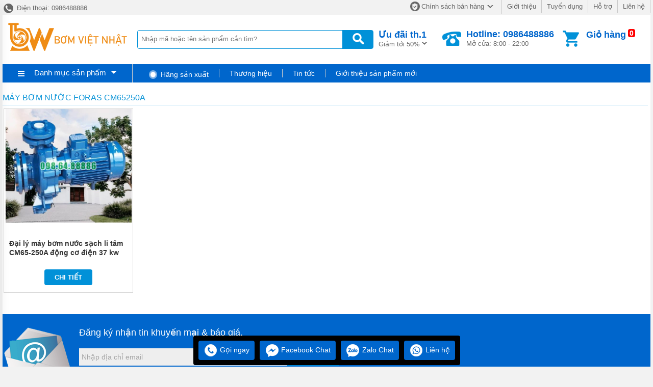

--- FILE ---
content_type: text/html; charset=utf-8
request_url: https://bombanhrang.com/tags/may-bom-nuoc-foras-cm65250a-tg7234.html
body_size: 6479
content:

<!DOCTYPE html>
<html xmlns="http://www.w3.org/1999/xhtml">
<head>
    <!-- Powered by vGing / Website: www.vging.com -->
    <title>
	Máy bơm nước Foras CM65250A
</title><meta name="viewport" content="width=device-width, initial-scale=1.0" /><meta http-equiv="Content-Type" content="text/html; charset=UTF-8" /><link rel="shortcut icon" href="/library/favicon.png" type="image/x-icon" /><link href="/style/Style.css" rel="stylesheet" type="text/css" />
    <script type="text/javascript" src="/jscript/jquery.min.js"></script>
    <script type="text/javascript" src="/jscript/JScript.js"></script>
    <script type="text/javascript" src="/jscript/tm_jquery.flexslider.min.js"></script>
    <script type="text/javascript" src="/jscript/autocomplete.js"></script>
    <script type="text/javascript" src="/jscript/asidebar.jquery.js"></script>    
    
    <link rel="canonical" href="https://bombanhrang.com/tags/may-bom-nuoc-foras-cm65250a-tg7234.html" />
    <style type="text/css"> html{background: none repeat scroll center top #F2F2F2; }</style>
<meta name="robots" content="index,follow" /><meta name="description" content="Máy bơm nước Foras CM65250A -vietnhat.company/may-bom-nuoc-cm65-250a.html" /><meta name="keywords" content="Máy bơm nước Foras CM65250A" /></head>
    <body>        
        <div id="fb-root"></div>
        <script>(function(d, s, id) {
          var js, fjs = d.getElementsByTagName(s)[0];
          if (d.getElementById(id)) return;
          js = d.createElement(s); js.id = id;
          js.src = 'https://connect.facebook.net/vi_VN/sdk.js#xfbml=1&version=v2.12';
          fjs.parentNode.insertBefore(js, fjs);
        }(document, 'script', 'facebook-jssdk'));</script>
        
<div class="fix1">
    <div class="header-top desktop">
        <div class="l">
            <a href="tel:0986488886"><span>&nbsp;</span> Điện thoại: 0986488886</a>
        </div>
        <div class="r clearUl">
            <ul>
                <li class="cols1"><a rel="nofollow" href="/intro/chinh-sach-ban-hang.html"><span class="s1">&nbsp;</span>Chính sách bán hàng<span class="s2">&nbsp;</span></a></li>
                <li><a rel="nofollow" href="/intro/gioi-thieu.html">Giới thiệu</a></li>
                <li><a rel="nofollow" href="/intro/tuyen-dung.html">Tuyển dụng</a></li>
                <li><a rel="nofollow" href="/intro/ho-tro.html">Hỗ trợ</a></li>
                <li><a rel="nofollow" href="/lien-he.html">Liên hệ</a></li>
            </ul>
        </div>
        <div class="clear"></div>
    </div>
    <div class="header desktop">
        <div class="logo"><a href="/"><img src="/library/logo.gif" alt="logo" title="logo" /></a></div>
        <div class="search">
            <form action="/tim-kiem.html">
                <input autocomplete="off" value="" name="q" class="textbox search_keyword" type="text" placeholder="Nhập mã hoặc tên sản phẩm cần tìm?" />
                <input value=" " class="submit" type="submit" />
            </form>
        </div>
        <div class="support">
            <div class="cols1">
                <a rel="nofollow" href="/special-psale/khuyen-mai-hot-nhat.html">
                    <b>Ưu đãi <span id="hotmonth"><script language="javascript" type="text/javascript">$(document).ready(function () { var d = new Date(); $("#hotmonth").html(" th." + parseInt(d.getMonth() + 1)); });</script></span><span class="symbol">&nbsp;</span></b>
                    Giảm tới 50%
                </a>                
            </div>
            <div class="cols2">
                <span class="symbol">&nbsp;</span>
                <a href="tel:0986488886">
                    <b>Hotline: 0986488886</b>
                    Mở cửa: 8:00 - 22:00
                </a>
            </div>
            <div class="cols3">
                <span class="count"><b class="countShoppingCart">0</b></span>
                <a href="javascript:void();" class="symbol">&nbsp;</a>
                <div class="rows1">
                    <a href="javascript:void();">Giỏ hàng</a>
                </div>
                <div class="rows2" id="load_cus">
                    <script type="text/javascript" lang="ja">loadAjax('load_cus', '/ajax/checklogin.html');</script>
                </div>                
            </div>
            <div class="clear"></div>
        </div>
        <div class="clear"></div>
    </div>
    <div class="clear"></div>
    <div class="header-mn desktop">
        <div class="left">
            <div id="m0" class="menu h_menu_item">
                <div class="title" onmouseout="" onmouseover="loadAjax('load_menu', '/ajax/menu.html');">
                    <span class="symbol1"> </span>
                    <a class="a" href="javascript:void(0);">Danh mục sản phẩm</a>
                    <span class="symbol2"> </span>
                </div>
                <div id="h_menu_sub_m0" class="h_menu_sub"><div id="load_menu"></div></div>
            </div>
        </div>
        <div class="right clearUl">
            <div class="cols1">
                <ul><li class="rows0"><span class="symbol">&nbsp;</span>Hãng sản xuất</li></ul>
            </div>
            <div class="cols2">
                <ul>
                    <li id="b1" class="h_menu_item"><a class="r" href="/thuong-hieu/" rel="nofollow">Thương hiệu</a>
                        <div id="h_menu_sub_b1" class="h_menu_sub subBrand">
                            <div class="border clearUl">
                                
                                <div class="clear"></div>
                            </div>
                        </div>
                    </li>

                    
                        <li id="n0" class="h_menu_item"><a rel="nofollow" class="r" href="/tin-tuc.html">Tin tức</a>
                            
                        </li>
                    
                        <li id="n1" class="h_menu_item"><a rel="nofollow" class="r" href="/gioi-thieu-san-pham-moi.html">Giới thiệu sản phẩm mới</a>
                            
                        </li>
                    
                </ul>                    
            </div>
            <div class="clear"></div>
        </div>
        <div class="clear"></div> 
    </div>
    <div class="clear"></div>
</div>
<div class="headerM mobile">
    <div class="menu" id="asideMenu">
        <a href="javascript:void(0);" onclick="$('.aside').asidebar('open')"><span> </span></a>
    </div>
    <div class="logo"><a href="/"><img src="/library/logo.gif" alt="logo" title="logo" /></a></div>
    <div class="cart">
        <a href="javascript:void();" class="count"><b class="countShoppingCart">0</b></a>
        <a href="javascript:void();" class="symbol2">&nbsp;</a>
        <a href="javascript:void();" class="symbol1">&nbsp;</a>
    </div>
    <div class="clear"></div>
    <div class="search">
        <form action="/tim-kiem.html">
            <input autocomplete="off" type="text" value="" placeholder="Nhập mã hoặc tên sản phẩm cần tìm?" name="q" class="textbox search_keyword" />
            <input type="submit" value=" " class="submit" />
            <div class="clear"></div>
        </form>
    </div>
</div>
<div class="aside" style="overflow:auto;">
    <div class="aside-header">
        <span class="close" data-dismiss="aside" aria-hidden="true">×</span>
    </div>
    <div class="aside-contents clearUl">
        <ul>            
            <li><a class="name" href="/">Trang chủ</a></li>
            <li style="display:none;"><a rel="nofollow" class="name" href="/special-psale/khuyen-mai-hot-nhat.html">Khuyến mại</a></li>            
            
            <li>
                <a class="name" href="/may-bom-banh-rang-hebei-hengsheng.html">                            
                    <span class="name"> MÁY BƠM BÁNH RĂNG HEBEI HENGSHENG </span>
                </a>
                
                    <span  onclick="showSub('menu_0');" class="symbol">
                    <img id="img_menu_0" src="/library/onMove.png" alt=" MÁY BƠM BÁNH RĂNG HEBEI HENGSHENG " title=" MÁY BƠM BÁNH RĂNG HEBEI HENGSHENG " />
                    </span>
                    
                </li>
                
                        <li class="sub showAll" id="menu_0">
                        
                            <div class="subName"  style="border-top:0px;">
                                <a class="sub" href="/bom-banh-rang-2cy.html"><span>Bơm bánh răng 2CY </span></a>
                                
                                    <div class="clear"></div>
                                </div>
                             
                                
                        </li>
                
            <li>
                <a class="name" href="/may-bom-banh-rang-piusi.html">                            
                    <span class="name"> MÁY BƠM BÁNH RĂNG PIUSI </span>
                </a>
                
                </li>
                
            <li>
                <a class="name" href="/may-bom-banh-rang-tuthill.html">                            
                    <span class="name"> MÁY BƠM BÁNH RĂNG TUTHILL </span>
                </a>
                
                </li>
                
            <li>
                <a class="name" href="/may-bom-banh-rang-furnan.html">                            
                    <span class="name"> MÁY BƠM BÁNH RĂNG FURNAN </span>
                </a>
                
                </li>
                
            <li>
                <a class="name" href="/may-bom-banh-rang-varisco.html">                            
                    <span class="name"> MÁY BƠM BÁNH RĂNG VARISCO </span>
                </a>
                
                </li>
                
            <li>
                <a class="name" href="/may-bom-banh-rang-nation-pump-ntp.html">                            
                    <span class="name"> MÁY BƠM BÁNH RĂNG NATION PUMP - NTP </span>
                </a>
                
                </li>
                
            <li>
                <a class="name" href="/may-bom-banh-rang-internal-gear-pump.html">                            
                    <span class="name"> MÁY BƠM BÁNH RĂNG INTERNAL GEAR PUMP </span>
                </a>
                
                </li>
                
            <li>
                <a class="name" href="/may-bom-banh-rang-lobe-donjoy.html">                            
                    <span class="name"> MÁY BƠM BÁNH RĂNG LOBE - DONJOY </span>
                </a>
                
                </li>
                
            <li>
                <a class="name" href="/may-bom-banh-rang-viking.html">                            
                    <span class="name"> MÁY BƠM BÁNH RĂNG VIKING </span>
                </a>
                
                </li>
                
            <li>
                <a class="name" href="/may-bom-banh-rang-kcb.html">                            
                    <span class="name"> MÁY BƠM BÁNH RĂNG KCB </span>
                </a>
                
                </li>
                
            <li>
                <a class="name" href="/may-bom-banh-rang-2cy-va-ycb.html">                            
                    <span class="name"> MÁY BƠM BÁNH RĂNG 2CY VÀ YCB </span>
                </a>
                
                </li>
                
            <li>
                <a class="name" href="/may-bom-banh-rang-sunny-king.html">                            
                    <span class="name"> MÁY BƠM BÁNH RĂNG SUNNY KING </span>
                </a>
                
                </li>
                
            <li>
                <a class="name" href="/may-bom-banh-rang-botou.html">                            
                    <span class="name"> MÁY BƠM BÁNH RĂNG BOTOU </span>
                </a>
                
                </li>
                
            <li>
                <a class="name" href="/may-bom-banh-rang-magnus.html">                            
                    <span class="name"> MÁY BƠM BÁNH RĂNG MAGNUS </span>
                </a>
                
                </li>
                
            <li>
                <a class="name" href="/may-bom-banh-rang-seemsan.html">                            
                    <span class="name"> MÁY BƠM BÁNH RĂNG SEEMSAN </span>
                </a>
                
                </li>
                
            <li>
                <a class="name" href="/may-bom-banh-rang-thuy-luc.html">                            
                    <span class="name"> MÁY BƠM BÁNH RĂNG THỦY LỰC </span>
                </a>
                
                </li>
                
            <li>
                <a class="name" href="/may-bom-banh-rang-hoa-chat.html">                            
                    <span class="name"> MÁY BƠM BÁNH RĂNG HÓA CHẤT </span>
                </a>
                
                </li>
                
            <li>
                <a class="name" href="/may-bom-do-nhot-cao.html">                            
                    <span class="name">MÁY BƠM ĐỘ NHỚT CAO</span>
                </a>
                
                </li>
                
            <li>
                <a class="name" href="/may-bom-cong-nghiep.html">                            
                    <span class="name">MÁY BƠM CÔNG NGHIỆP</span>
                </a>
                
                    <span  onclick="showSub('menu_18');" class="symbol">
                    <img id="img_menu_18" src="/library/onMove.png" alt="MÁY BƠM CÔNG NGHIỆP" title="MÁY BƠM CÔNG NGHIỆP" />
                    </span>
                    
                </li>
                
                        <li class="sub showAll" id="menu_18">
                        
                            <div class="subName"  style="border-top:0px;">
                                <a class="sub" href="/may-bom-thuc-pham.html"><span>MÁY BƠM THỰC PHẨM</span></a>
                                
                                    <span  onclick="showSub('menu_18_0');" class="symbol">
                                    <img id="img_menu_18_0" src="/library/onMove.png" alt="MÁY BƠM THỰC PHẨM" title="MÁY BƠM THỰC PHẨM" />
                                    </span>
                                    
                                    <div class="clear"></div>
                                </div>
                             
                                
                                <div class="sub1" id="menu_18_0" style="display:none;">
                                    
                                    <a class="sub"  style="border-top:0px;" href="/may-bom-trong-nganh-thuc-pham.html"><span>Máy bơm trong ngành thực phẩm</span></a>
                                                                        
                                </div>
                                
                            <div class="subName" >
                                <a class="sub" href="/bom-truc-vit.html"><span>BƠM TRỤC VÍT</span></a>
                                
                                    <span  onclick="showSub('menu_18_1');" class="symbol">
                                    <img id="img_menu_18_1" src="/library/onMove.png" alt="BƠM TRỤC VÍT" title="BƠM TRỤC VÍT" />
                                    </span>
                                    
                                    <div class="clear"></div>
                                </div>
                             
                                
                                <div class="sub1" id="menu_18_1" style="display:none;">
                                    
                                    <a class="sub"  style="border-top:0px;" href="/bom-truc-vit-don.html"><span>Bơm trục vít đơn</span></a>
                                    
                                    <a class="sub"  href="/bom-truc-vit-don-doi.html"><span>Bơm trục vít đôi</span></a>
                                                                        
                                </div>
                                
                            <div class="subName" >
                                <a class="sub" href="/bom-li-tam.html"><span>BƠM LI TÂM</span></a>
                                
                                    <span  onclick="showSub('menu_18_2');" class="symbol">
                                    <img id="img_menu_18_2" src="/library/onMove.png" alt="BƠM LI TÂM" title="BƠM LI TÂM" />
                                    </span>
                                    
                                    <div class="clear"></div>
                                </div>
                             
                                
                                <div class="sub1" id="menu_18_2" style="display:none;">
                                    
                                    <a class="sub"  style="border-top:0px;" href="/bom-li-tam-truc-ngang.html"><span>Bơm li tâm trục ngang</span></a>
                                    
                                    <a class="sub"  href="/bom-truc-dung-isg.html"><span>Bơm trục đứng ISG</span></a>
                                                                        
                                </div>
                                
                            <div class="subName" >
                                <a class="sub" href="/bom-mang-khi-nen.html"><span>BƠM MÀNG KHÍ NÉN</span></a>
                                
                                    <div class="clear"></div>
                                </div>
                             
                                
                            <div class="subName" >
                                <a class="sub" href="/bom-hoa-chat-dien-24v-va-48v.html"><span>Bơm hóa chất điện 24v và 48v</span></a>
                                
                                    <div class="clear"></div>
                                </div>
                             
                                
                            <div class="subName" >
                                <a class="sub" href="/bom-hut-chan-khong.html"><span>Bơm hút chân không</span></a>
                                
                                    <div class="clear"></div>
                                </div>
                             
                                
                        </li>
                
            <li>
                <a rel="nofollow" class="name" href="/tin-tuc.html">Tin tức</a>
            </li>
            
            <li>
                <a rel="nofollow" class="name" href="/gioi-thieu-san-pham-moi.html">Giới thiệu sản phẩm mới</a>
            </li>
            
            <li><a rel="nofollow" class="name" href="/lien-he.html">Liên hệ</a></li>
        </ul>
    </div>    
</div>
        
        
    <div class="fix">
        
            <div class="clear10px"></div>
            <div class="cate-path">
                <h1 class="title">Máy bơm nước Foras CM65250A</h1>
                <div class="clear"></div>
            </div>
            
            <div class="clear5px"></div>
            <div class="hPro-thumb">
                
                    <div class="list">
                        <div class="border">
                            <div class="img">
                                <div class="icon">
                                    
                                </div>
                                <a href="/dai-ly-may-bom-nuoc-sach-li-tam-cm65-250a-dong-co-dien-37-kw.html"><img class="m" src="/Uploads/medium_dai-ly-may-bom-nuoc-sach-li-tam-cm65-250a-dong-co-dien-37-kw.jpg" alt="Đại lý máy bơm nước sạch li tâm CM65-250A động cơ điện 37 kw" title="Đại lý máy bơm nước sạch li tâm CM65-250A động cơ điện 37 kw" /> </a>
                            </div>
                            <div class="name">
                                <a href="/dai-ly-may-bom-nuoc-sach-li-tam-cm65-250a-dong-co-dien-37-kw.html">Đại lý máy bơm nước sạch li tâm CM65-250A động cơ điện 37 kw</a>
                            </div>
                            <div class="more">
                                <a href="/dai-ly-may-bom-nuoc-sach-li-tam-cm65-250a-dong-co-dien-37-kw.html">Chi tiết</a>
                            </div>
                        </div>
                    </div>
                
                <div class="clear"></div>
            </div>
          <div class="clear10px"></div>
          <div class="pageding"></div>
          <div class="clear10px"></div>  
        
        <div class="clear"></div>
    </div>
    

        
<div class="fix1">
    <div class="footer-email">
        <div class="left">
            <div class="border">
                <h3>Đăng ký nhận tin khuyến mại & báo giá.</h3>
                <div class="form_newsletter">
                    <div class="cols1">
                        <input id="email_newsletter" name="email_newsletter" value="Nhập địa chỉ email" onfocus="this.value=''" class="newsletter-textbox textbox" onblur="if(this.value=='')this.value='Nhập địa chỉ email';" type="text">                    
                    </div>
                    <div class="cols2" id="newsletter-submit">
                        <a href="javascript:void(0);" onclick="subscribeNewsletter();" class="newsletter-submit submit">Đăng ký</a>
                    </div>
                    <div class="clear"></div>
                </div>
                <div class="none">Chúng tôi sẽ cập nhật những thông tin khuyến mại & báo giá mới nhất cho bạn!</div>
            </div>
        </div>
        <div class="right">
            <div class="fb-page" data-href="https://www.facebook.com/bomvietnhat/" data-small-header="true" data-adapt-container-width="true" data-hide-cover="false" data-show-facepile="true"><blockquote cite="https://www.facebook.com/bomvietnhat/" class="fb-xfbml-parse-ignore"><a href="https://www.facebook.com/bomvietnhat/">bomvietnhat</a></blockquote></div>
            </div>
        <div class="clear"></div>
    </div>
    <div class="footer">
        <div class="cols1">
            <h3>Hỗ trợ khách hàng</h3>            
            <a rel="nofollow" href="/intro/gioi-thieu.html">Giới thiệu</a>
            <a rel="nofollow" href="/intro/chinh-sach-thanh-toan.html">Chính sách thanh toán</a>
            <a rel="nofollow" href="/intro/chinh-sach-van-chuyen.html">Chính sách vận chuyển</a>            
            <a rel="nofollow" href="/intro/chinh-sach-doi-tra.html">Chính sách đổi trả</a>
            <a rel="nofollow" href="/intro/chinh-sach-bao-hanh.html">Chính sách bảo hành</a>
            <a rel="nofollow" href="/intro/chinh-sach-xu-ly-khieu-nai.html">Chính sách xử lý khiếu nại</a>
            <a rel="nofollow" href="/rss.html">Kênh thông tin RSS</a>            
        </div>
        <div class="cols2">
            <h3>Điện thoại hỗ trợ</h3>
            <p class="tel"><span> </span> Kinh doanh: <a href="tel:0986488886">0986488886</a></p> 
            <p class="tel"><span> </span> Điện thoại bàn: <a href="tel:02436276669">02436276669</a></p>
            <p class="email"><span> </span> Email: <a href="#">kd1@bomvietnhat.com</a></p> 
        </div>
        <div class="cols3">
            <h2>Công ty cổ phần bơm việt nhật</h2>
            <p><b>Hà Nội:</b> Số 41.1 và 42.1 Lô C, Tổ 19, Khu giãn dân Khuyến Lương, Hoàng Mai, Hà Nội.</p>
            <p><b>Sài gòn:</b> Số 117 đường Nguyễn tư giản, Quận Gò Vấp, Thành phố Hồ chí Minh.</p>
            <p>Mã số thuế: 0103500572 cấp ngày 06/03/2009 </p>
            <div class="share">
                <a class="face" href="https://www.facebook.com/bomvietnhat/" target="_blank"> </a>
                <a class="go" href="#" target="_blank"> </a>
                <a class="you" href="https://www.youtube.com/channel/UCYnJxYhfM-nKdQEzF8-eeCg" target="_blank"> </a>
                <a class="skype" href="#"> </a>
                <a class="zalo" href="https://zalo.me/0986488886" target="_blank"> </a>
            </div>
            <div class="dmca">
                
            </div>
            <div class="clear"></div>
        </div>
        <div class="clear"></div>
    </div>
    <div class="footer-b">
        Copyright 2017 - 2026. <div class="copyrignt"><a target="_blank" href="https://vging.com" title="Thiết kế website">Thiết kế web</a> bombanhrang.com</div>
    </div>
</div>
<div id="toTop"></div>
<div class="telFix-border">&nbsp;</div>
<div class="desktop telfix">
    <div class="border">
        <div class="li tel">
            <a class="r" href="tel:0986488886"><span>&nbsp;</span> Gọi ngay</a>            
        </div>
        <div class="li face">
            <a class="r" target="_blank" href="http://m.me/bomvietnhat"><span>&nbsp;</span> Facebook Chat</a>
        </div>
        <div class="li zalo">
            <a class="r" target="_blank" href="https://zalo.me/0986488886"><span>&nbsp;</span> Zalo Chat</a>
        </div>
        <div class="li map">
            <a class="r" href="/lien-he.html"><span>&nbsp;</span> Liên hệ</a>            
        </div>
    </div>    
</div>
<div class="mobile telfixM">
    <div class="cols cols1">
        <a target="_blank" href="tel:0986488886"><span class="symbol"> </span>
            <span class="txt">Gọi ngay</span>
        </a>
    </div>
    <div class="cols cols2">
        <a target="_blank" href="http://m.me/bomvietnhat"><span class="symbol"> </span>
            <span class="txt">FB Chat</span>
        </a>
    </div>
    <div class="cols cols4">
        <a target="_blank" href="https://zalo.me/0986488886"><span class="symbol"> </span>
            <span class="txt">Zalo Chat</span>
        </a>
    </div>
    <div class="cols cols5">
        <a href="/lien-he.html"><span class="symbol"> </span>
            <span class="txt">Liên hệ</span>
        </a>
    </div>
    <div class="clear"></div>
</div>
                        
</body>
</html>